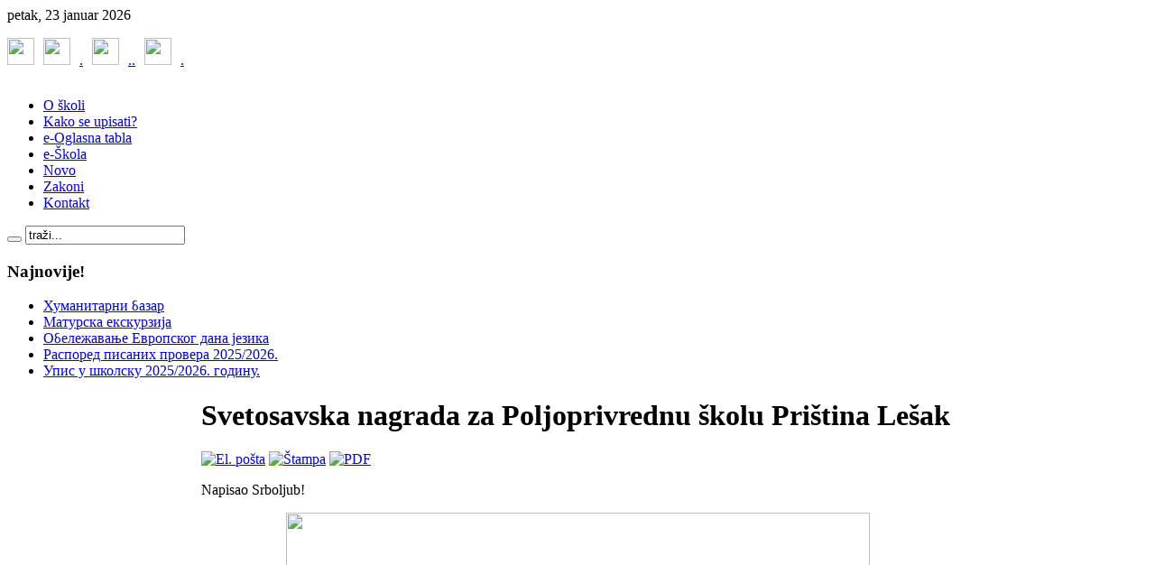

--- FILE ---
content_type: text/html; charset=utf-8
request_url: http://poljoprivrednaskolapristinalesak.edu.rs/index.php/component/content/article/34-radnici/281-svetosavska-nagrada-za-poljoprivrednu-kolu-pritina-leak.html
body_size: 7869
content:
<!DOCTYPE html PUBLIC "-//W3C//DTD XHTML 1.0 Transitional//EN" "http://www.w3.org/TR/xhtml1/DTD/xhtml1-transitional.dtd">
<html xmlns="http://www.w3.org/1999/xhtml" xml:lang="sr-yu" lang="sr-yu" dir="ltr" >
<head>
  <base href="http://poljoprivrednaskolapristinalesak.edu.rs/index.php/component/content/article/34-radnici/281-svetosavska-nagrada-za-poljoprivrednu-kolu-pritina-leak.html" />
  <meta http-equiv="content-type" content="text/html; charset=utf-8" />
  <meta name="robots" content="index, follow" />
  <meta name="keywords" content="Poljoprivredna skola Pristina Lesak Poljoprivredna škola Priština Lešak, Leposavić Kosovo i Metohija Srbija Zajednica poljoprivrednih škola" />
  <meta name="title" content="Svetosavska nagrada za Poljoprivrednu školu Priština Lešak" />
  <meta name="description" content="Poljoprivredna skola Pristina Lesak Poljoprivredna škola raseljena iz Prištine u Lešku regionalno edukuje kadrove za prehrambenu i mesnu industriju" />
  <meta name="generator" content="Joomla! 1.5 - Open Source Content Management" />
  <title>www.poljoprivrednaskolapristinalesak.edu.rs - Svetosavska nagrada za Poljoprivrednu školu Priština Lešak</title>
  <link href="/templates/yoo_flux/favicon.ico" rel="shortcut icon" type="image/x-icon" />
  <link rel="stylesheet" href="/templates/yoo_flux/css/template.css" type="text/css" />
  <link rel="stylesheet" href="/templates/yoo_flux/css/custom.css" type="text/css" />
  <style type="text/css">
    <!--
.wrapper { width: 1050px; }
#content-shift { margin-left: 215px; }
#contentleft { width: 200px; }
#menu .dropdown { width: 250px; }
#menu .columns2 { width: 500px; }
#menu .columns3 { width: 750px; }
#menu .columns4 { width: 1000px; }

        a.flag {font-size:32px;padding:1px 0;background-repeat:no-repeat;background-image:url('/modules/mod_gtranslate/tmpl/lang/32a.png');}
        a.flag:hover {background-image:url('/modules/mod_gtranslate/tmpl/lang/32.png');}
        a.flag img {border:0;}
        a.alt_flag {font-size:32px;padding:1px 0;background-repeat:no-repeat;background-image:url('/modules/mod_gtranslate/tmpl/lang/alt_flagsa.png');}
        a.alt_flag:hover {background-image:url('/modules/mod_gtranslate/tmpl/lang/alt_flags.png');}
        a.alt_flag img {border:0;}
    
    -->
  </style>
  <script type="text/javascript" src="/templates/yoo_flux/lib/js/mootools/mootools-release-1.11.js"></script>
  <script type="text/javascript" src="/media/system/js/caption.js"></script>
  <script type="text/javascript" src="/templates/yoo_flux/lib/js/addons/base.js"></script>
  <script type="text/javascript" src="/templates/yoo_flux/lib/js/addons/accordionmenu.js"></script>
  <script type="text/javascript" src="/templates/yoo_flux/lib/js/addons/fancymenu.js"></script>
  <script type="text/javascript" src="/templates/yoo_flux/lib/js/addons/dropdownmenu.js"></script>
  <script type="text/javascript" src="/templates/yoo_flux/lib/js/template.js"></script>
  <script type="text/javascript">
var YtSettings = { tplurl: '/templates/yoo_flux', color: 'default' };
  </script>

<link rel="apple-touch-icon" href="/templates/yoo_flux/apple_touch_icon.png" />
<!-- Global site tag (gtag.js) - Google Analytics -->
<script async src="https://www.googletagmanager.com/gtag/js?id=UA-109481930-1"></script>
<script>
  window.dataLayer = window.dataLayer || [];
  function gtag(){dataLayer.push(arguments);}
  gtag('js', new Date());

  gtag('config', 'UA-109481930-1');
</script>

</head>

<body id="page" class="yoopage  column-contentleft  ">
<a href="http://jsharing.com/jtemplates/yootheme/flux-template-sascha-31-jul.html"></a>
	
	<div id="page-body">
		<div class="wrapper">

			<div id="header">

				<div id="toolbar">
				
										<div id="date">
						petak, 23 januar 2026					</div>
									
										
										
				</div>
				
				<div id="headerbar">
				
										
										<div class="right">
						<div class="module mod-headerbar   first last">

		
	<div class="box-1">
		<div class="box-2">
			<div class="box-3 deepest">
			
								
				<p><a href="https://www.facebook.com/poloprivredna.pristinalesak/" target="_blank"><img src="/images/SocijalneMreze/f.jpg" border="0" width="30" height="30" style="border: 0;" /></a><a href="https://www.youtube.com/user/skolapristinalesak" target="_blank"><img src="/images/SocijalneMreze/y.jpg" border="0" width="30" height="30" style="border: 0; margin-left: 10px; margin-right: 10px;" /></a><a href="https://www.instagram.com/poljskola_pristina_lesak/" target="_blank">.<img src="/images/SocijalneMreze/i.jpg" border="0" width="30" height="30" style="border: 0; margin-left: 10px; margin-right: 10px;" />.</a><a href="https://onedrive.live.com/?id=BCEB8E1BEE43AEB9%212888&amp;cid=BCEB8E1BEE43AEB9" target="_blank">.<img src="/images/SocijalneMreze/foto.jpg" border="0" width="30" height="30" style="margin-left: 10px; margin-right: 10px;" />.</a></p>				
			</div>
		</div>
	</div>
		
</div>
					</div>
										
				</div>

				<div id="menubar">
					<div class="menubar-2">
						<div class="menubar-3">
							<div class="menubar-4"></div>
						</div>
					</div>
				</div>

						
				<div id="logo">
					<p style="text-align: center;"><img src="/images/stories/banerpoljoprivredne skole.jpg" border="0" alt="" /></p>
				</div>
				
								<div id="menu">
					
<ul class="menu-nav">
	<li class="level1 item1 first">
		<a href="/index.php/o-poljoprivrednoj-skoli.html" class="level1 item1 first">
			<span class="bg ">O školi</span>
		</a>
	</li>
	<li class="level1 item2">
		<a href="/index.php/kako-upisati.html" class="level1 item2">
			<span class="bg ">Kako se upisati?</span>
		</a>
	</li>
	<li class="level1 item3">
		<a href="/index.php/e-oglasna-tabla.html" class="level1 item3">
			<span class="bg ">e-Oglasna tabla</span>
		</a>
	</li>
	<li class="level1 item4">
		<a href="/index.php/e-skola.html" class="level1 item4">
			<span class="bg ">e-Škola</span>
		</a>
	</li>
	<li class="level1 item5">
		<a href="/index.php/novosti.html" class="level1 item5">
			<span class="bg ">Novo</span>
		</a>
	</li>
	<li class="level1 item6">
		<a href="https://1drv.ms/f/s!ArmuQ-4bjuu8jVEF-BvRWHLB0UkY" target="_blank" class="level1 item6">
			<span class="bg ">Zakoni</span>
		</a>
	</li>
	<li class="level1 item7 last">
		<a href="/index.php/kontakt.html" class="level1 item7 last">
			<span class="bg ">Kontakt</span>
		</a>
	</li>
</ul>
				</div>
				
								<div id="search">
					
<form action="index.php" method="post" class="default-search">
	<div class="searchbox">
		<button class="search-magnifier" type="submit" value="Search"></button>
		<input class="searchfield" type="text" onfocus="if(this.value=='traži...') this.value='';" onblur="if(this.value=='') this.value='traži...';" value="traži..." size="20" alt="Pretraga" maxlength="20" name="searchword" />
	</div>
	<input type="hidden" name="task"   value="search" />
	<input type="hidden" name="option" value="com_search" />
</form>
				</div>
					
				
			</div>
			<!-- header end -->

			<div class="wrapper-body">

					
				<div id="middle">
					<div id="middle-expand">
					
						<div id="main">
							<div id="main-shift">
							
																<div id="maintop">
									<div class="maintopbox float-left width100"><div class="module mod-rounded   first last">
	
	
	<div class="box-t1">
		<div class="box-t2">
			<div class="box-t3"></div>
		</div>
	</div>

	<div class="box-1 deepest">
	
				<h3 class="header"><span class="header-2"><span class="header-3">Najnovije!</span></span></h3>
				
		<ul class="latestnews">
	<li class="latestnews">
		<a href="/index.php/novosti/392-2026-01-19-09-38-17.html" class="latestnews">
			Хуманитарни базар</a>
	</li>
	<li class="latestnews">
		<a href="/index.php/novosti/391-2025-10-30-09-02-56.html" class="latestnews">
			Матурска екскурзија</a>
	</li>
	<li class="latestnews">
		<a href="/index.php/novosti/389-2025-09-30-08-09-18.html" class="latestnews">
			Обележавање Европског дана језика</a>
	</li>
	<li class="latestnews">
		<a href="/index.php/novosti/390--20252026.html" class="latestnews">
			Распоред писаних провера 2025/2026.</a>
	</li>
	<li class="latestnews">
		<a href="/index.php/novosti/388--20252026.html" class="latestnews">
			Упис у школску 2025/2026. годину.</a>
	</li>
</ul>		
	</div>

	<div class="box-b1">
		<div class="box-b2">
			<div class="box-b3"></div>
		</div>
	</div>
		
</div></div>									
								</div>
								<!-- maintop end -->
									
								<div class="content-wrapper-t1">
									<div class="content-wrapper-t2">
										<div class="content-wrapper-t3">
										
																				
										</div>
									</div>
								</div>
	
								<div class="content-wrapper-1">
									<div class="content-wrapper-2">
			
										<div id="mainmiddle">
											<div id="mainmiddle-expand">
											
												<div id="content">
													<div id="content-shift">
													
														
														<div class="floatbox">
															
															
<div class="joomla ">
	
	<div class="article">
	
				
				<div class="headline">
		
						<h1 class="title">
									Svetosavska nagrada za Poljoprivrednu školu Priština Lešak							</h1>
						
						
							
								<span class="icon email">
					<a href="/index.php/component/mailto/?tmpl=component&amp;link=47e659cc5cdb0c00df7ed35e76811b8e93835216" title="El. pošta" onclick="window.open(this.href,'win2','width=400,height=350,menubar=yes,resizable=yes'); return false;"><img src="/templates/yoo_flux/images/emailButton.png" alt="El. pošta"  /></a>				</span>
							
								<span class="icon print">
					<a href="/index.php/component/content/article/34-radnici/281-svetosavska-nagrada-za-poljoprivrednu-kolu-pritina-leak.html?tmpl=component&amp;print=1&amp;page=" title="Štampa" onclick="window.open(this.href,'win2','status=no,toolbar=no,scrollbars=yes,titlebar=no,menubar=no,resizable=yes,width=640,height=480,directories=no,location=no'); return false;" rel="nofollow"><img src="/templates/yoo_flux/images/printButton.png" alt="Štampa"  /></a>				</span>
							
								<span class="icon pdf">
					<a href="/index.php/component/content/article/34-radnici/281-svetosavska-nagrada-za-poljoprivrednu-kolu-pritina-leak.pdf" title="PDF" onclick="window.open(this.href,'win2','status=no,toolbar=no,scrollbars=yes,titlebar=no,menubar=no,resizable=yes,width=640,height=480,directories=no,location=no'); return false;" rel="nofollow"><img src="/templates/yoo_flux/images/pdf_button.png" alt="PDF"  /></a>				</span>
					
						
		</div>
			
				
			
				<p class="articleinfo">
		
						<span class="author">
				Napisao Srboljub!			</span>
				
				
			
				
		</p>
				
				
		<p style="text-align: center;"><img src="/images/stories/svetosavska nagrada poljoprivredne kole pritina leak.jpg" border="0" width="647" height="1071" /></p>
			<table align="center" class="pagenav">
			<tr>
				<th class="pagenav_prev">
					<a href="/index.php/component/content/article/34-radnici/284-20112018-danas-u-naoj-koli-odrano-struno-usavravanje-nastavnika-i-strunih-saradnika-.html">&lt; Prethodna</a>
				</th>
				<td width="50">
					&nbsp;
				</td>
				<th class="pagenav_next">
					<a href="/index.php/radnici/nastavno-osoblje.html">Sledeća &gt;</a>
				</th>
			</tr>
			</table>		
		
	</div>
	
</div>
														</div>
							
																												<div id="contentbottom">
															<div class="contentbottombox float-left width50 separator"><div class="module mod-tab   first ">

	
	<div class="box-1">
		<div class="box-2">
			<div class="box-3">
				<div class="box-4 deepest">
				
										<h3 class="header"><span class="header-2"><span class="header-3">Posećenije strane</span></span></h3>
										
					<div class="floatbox">
						<ul class="mostread">
	<li class="mostread">
		<a href="/index.php/component/content/article/34-radnici/281-svetosavska-nagrada-za-poljoprivrednu-kolu-pritina-leak.html" class="mostread">
			Svetosavska nagrada za Poljoprivrednu školu Priština Lešak</a>
	</li>
	<li class="mostread">
		<a href="/index.php/component/content/article/45-strune-edukacione/289-14022019-ucenici-nae-kole-strunom-ekskurzijom-posetili-aleksandrovac.html" class="mostread">
			14.02.2019 - Učenici naše škole stručnom ekskurzijom posetili Srednju školu &quot;Sv. Trifun&quot; iz Aleksandrovca</a>
	</li>
	<li class="mostread">
		<a href="/index.php/component/content/article/45-strune-edukacione/226-13112014-nai-uenici-ili-su-na-strunu-ekskurziju-u-ni.html" class="mostread">
			13.11.2014 - Naši učenici išli su na jednodnevnu stručnu ekskurziju u Niš</a>
	</li>
	<li class="mostread">
		<a href="/index.php/component/content/article/45-strune-edukacione/233-2015-11-26-nai-uenici-ili-su-na-strunu-ekskurziju.html" class="mostread">
			2015-11-26 - Naši učenici išli su na stručnu ekskurziju</a>
	</li>
	<li class="mostread">
		<a href="/index.php/component/content/article/45-strune-edukacione/199-03102012-uenici-nae-kole-otili-su-na-strunu-ekskurziju.html" class="mostread">
			03.10.2012 - Učenici naše škole otišli su na stručnu ekskurziju u Brus i Aleksandrovac.</a>
	</li>
	<li class="mostread">
		<a href="/index.php/component/content/article/45-strune-edukacione/237-2016-05-10-upenicima-nae-kole-prireena-je-struna-ekskurzija-brus-kruevac.html" class="mostread">
			2016-05-10- Učenicima naše škole priređena je  stručna ekskurzija Brus-Kruševac (Ribarska banja)</a>
	</li>
	<li class="mostread">
		<a href="/index.php/component/content/article/34-radnici/284-20112018-danas-u-naoj-koli-odrano-struno-usavravanje-nastavnika-i-strunih-saradnika-.html" class="mostread">
			20.11.2018 - Danas u našoj školi održano stručno usavršavanje nastavnika i stručnih saradnika !</a>
	</li>
	<li class="mostread">
		<a href="/index.php/component/content/article/47-matursko-vee/250-2017-05-23-uspeno-je-stasala-jo-jedna-generacija-uenika-poljoprivredne-kole-priitina-leak.html" class="mostread">
			2017-05-23 - Uspešno je stasala još jedna generacija učenika Poljoprivredne škole Priiština Lešak</a>
	</li>
	<li class="mostread">
		<a href="/index.php/component/content/article/47-matursko-vee/298-05062019-ispratili-smo-73-generaciju-maturanata.html" class="mostread">
			05.06.2019 - Ispratili smo 73 generaciju maturanata</a>
	</li>
	<li class="mostread">
		<a href="/index.php/component/content/article/45-strune-edukacione/229-14052015-nai-uenici-uspeno-su-realizovali-strunu-ekskurziju.html" class="mostread">
			14.05.2015 - Naši učenici uspešno su realizovali stručnu ekskurziju</a>
	</li>
</ul>					</div>
					
				</div>
			</div>
		</div>
	</div>
	
</div></div><div class="contentbottombox float-left width50"><div class="module mod-tab    last">

	
	<div class="box-1">
		<div class="box-2">
			<div class="box-3">
				<div class="box-4 deepest">
				
										<h3 class="header"><span class="header-2"><span class="header-3">Kontakt</span></span></h3>
										
					<div class="floatbox">
						<p><strong>POLJOPRIVREDNA ŠKOLA SA DOMOM UČENIKA PRIŠTINA LEŠAK</strong></p>
<p>Braće Matovića br. 17, 38219 Lešak</p>
<p><a href="/cdn-cgi/l/email-protection#1666797a7c657d797a7766647f65627f78777a7365777d567e79627b777f7a3875797b"><span class="__cf_email__" data-cfemail="8bfbe4e7e1f8e0e4e7eafbf9e2f8ffe2e5eae7eef8eae0cbe3e4ffe6eae2e7a5e8e4e6">[email&#160;protected]</span></a></p>
<p>+381 28 400 060</p>
<p>+381 64 820 21 70 Direktor</p>
<p>+381 64 837 47 27 Direktor</p>
<p><a href="/undefined/" target="_blank" rel="noopener">http://www.poljoprivrednaskolapristinalesak.edu.rs</a></p>
<p><strong>Matični broj</strong> 09018379 | <strong>PIB</strong> 101814893 |<strong>CRF </strong>02121</p>
<p><strong>Šifra delatnosti</strong> 80220 | <strong>Registarski broj</strong> 7263004657</p>
<p><a href="/index.php/kontakt.html" target="_self">OSTALI PODACI</a></p>
<p><a href="https://www.facebook.com/poloprivredna.pristinalesak/" target="_blank"><img src="/images/SocijalneMreze/f.jpg" border="0" width="30" height="30" /></a><a href="https://www.youtube.com/user/skolapristinalesak" target="_blank"><img src="/images/SocijalneMreze/y.jpg" border="0" width="30" height="30" /></a><a href="https://www.instagram.com/poljskola_pristina_lesak/" target="_blank"><img src="/images/SocijalneMreze/i.jpg" border="0" width="30" height="30" /></a></p>					</div>
					
				</div>
			</div>
		</div>
	</div>
	
</div></div>
														</div>
														<!-- mainbottom end -->
																											
													</div>
												</div>
												<!-- content end -->
												
																								<div id="contentleft">
													<div class="module mod-band mod-menu mod-menu-band   first ">

	
		<h3 class="header"><span class="header-2"><span class="header-3">Glavni meni</span></span></h3>
			
	<div class="box-1 deepest">
		<ul class="menu"><li class="level1 item1 first parent"><a href="/index.php/poljoprivredna-kola.html" class="level1 item1 first parent"><span class="bg ">Poljoprivredna škola</span></a></li><li class="level1 item2 parent"><a href="http://poljoprivrednaskolapristinalesak.edu.rs/" class="level1 item2 parent"><span class="bg ">Informacije</span></a></li><li class="level1 item3 parent"><a href="/index.php/upis-u-novu-kolsku-godinu.html" class="level1 item3 parent"><span class="bg ">Upis u novu školsku godinu</span></a></li><li class="level1 item4 parent"><a href="/index.php/obrazovni-profili.html" class="level1 item4 parent"><span class="bg ">Obrazovni profili</span></a></li><li class="level1 item5"><a href="/index.php/preuzmite-dokumenta.html" class="level1 item5"><span class="bg ">Preuzmite dokumenta</span></a></li><li class="level1 item6 parent"><a href="/index.php/ueniki-radovi.html" class="level1 item6 parent"><span class="bg ">Učenički radovi</span></a></li><li class="level1 item7"><a href="/index.php/oglasna-tabla.html" class="level1 item7"><span class="bg ">e-Oglasna tabla</span></a></li><li class="level1 item8"><a href="/index.php/e-skola.html" target="_blank" class="level1 item8"><span class="bg ">e-Škola</span></a></li><li class="level1 item9"><a href="/index.php/ugledna-predavanja.html" class="level1 item9"><span class="bg ">Ugledna predavanja</span></a></li><li class="level1 item10"><a href="/index.php/javne-nabake.html" class="level1 item10"><span class="bg ">Javne nabake</span></a></li><li class="level1 item11 last"><a href="/index.php/kontakt.html" class="level1 item11 last"><span class="bg ">Kontakt</span></a></li></ul>	</div>
		
</div><div class="module mod-line    ">

	
			
	<div class="box-1 deepest">
		<noscript>Javascript is required to use this <a href="http://gtranslate.net/">website translator</a>, <a href="http://gtranslate.net/">free translator</a></noscript>
<script data-cfasync="false" src="/cdn-cgi/scripts/5c5dd728/cloudflare-static/email-decode.min.js"></script><script type="text/javascript">
/* <![CDATA[ */
        if(top.location!=self.location)top.location=self.location;
    window['_tipoff']=function(){};window['_tipon']=function(a){};
    function doTranslate(lang_pair) {if(lang_pair.value)lang_pair=lang_pair.value;if(lang_pair=='')return;if(location.hostname=='poljoprivrednaskolapristinalesak.edu.rs' && lang_pair=='sr|sr')return;var lang=lang_pair.split('|')[1];if(location.hostname!='poljoprivrednaskolapristinalesak.edu.rs' && lang_pair=='sr|sr')location.href=unescape(gfg('u'));else if(location.hostname=='poljoprivrednaskolapristinalesak.edu.rs' && lang_pair!='sr|sr')location.href='http://translate.google.com/translate?client=tmpg&hl=en&langpair='+lang_pair+'&u='+escape(location.href);else location.href='http://translate.google.com/translate?client=tmpg&hl=en&langpair='+lang_pair+'&u='+unescape(gfg('u'));}
    function gfg(name) {name=name.replace(/[\[]/,"\\\[").replace(/[\]]/,"\\\]");var regexS="[\\?&]"+name+"=([^&#]*)";var regex=new RegExp(regexS);var results=regex.exec(location.href);if(results==null)return '';return results[1];}
    /* ]]> */
</script>


<a href="javascript:doTranslate('sr|en')" title="English" class="flag" style="background-position:-0px -0px;"><img src="/modules/mod_gtranslate/tmpl/lang/blank.png" height="32" width="32" alt="English" /></a> <a href="javascript:doTranslate('sr|fr')" title="French" class="flag" style="background-position:-200px -100px;"><img src="/modules/mod_gtranslate/tmpl/lang/blank.png" height="32" width="32" alt="French" /></a> <a href="javascript:doTranslate('sr|de')" title="German" class="flag" style="background-position:-300px -100px;"><img src="/modules/mod_gtranslate/tmpl/lang/blank.png" height="32" width="32" alt="German" /></a> <a href="javascript:doTranslate('sr|it')" title="Italian" class="flag" style="background-position:-600px -100px;"><img src="/modules/mod_gtranslate/tmpl/lang/blank.png" height="32" width="32" alt="Italian" /></a> <a href="javascript:doTranslate('sr|ru')" title="Russian" class="flag" style="background-position:-500px -200px;"><img src="/modules/mod_gtranslate/tmpl/lang/blank.png" height="32" width="32" alt="Russian" /></a> 	</div>
		
</div><div class="module mod-line    ">

	
		<h3 class="header"><span class="header-2"><span class="header-3">OBRAZOVNI PROFILI</span></span></h3>
			
	<div class="box-1 deepest">
		<p><a href="/index.php/obrazovni-profili/poljoprivredni-tehniar.html" target="_blank">Poljoprivredni tehničar</a></p>
<p><a href="/index.php/obrazovni-profili/veterinarski-tehniar.html" target="_blank">Veterinarski tehničar</a></p>
<p><a href="/index.php/obrazovni-profili/tehniar-za-biotehnologiju.html">Prehrambeno-biotehnološki tehničar</a></p>
<p><a href="/index.php/obrazovni-profili/pekar.html" target="_blank">Pekar</a></p>
<p><a href="/index.php/obrazovni-profili/mesar.html" target="_blank">Mesar</a></p>
<p><a href="/index.php/kako-upisati/322-poljoprivredna-skola-pristina-lesak-skoluje-tehnicara-hortikulture.html">Тehničar hortikulture</a></p>
<p><a href="/index.php/kako-upisati/323-poljoprivredna-skola-pristina-lesak-skoluje-cveara-vrtlara.html">Cvećar-Vrtlar</a></p>
<p><br /><br /></p>	</div>
		
</div><div class="module mod-line    ">

	
			
	<div class="box-1 deepest">
		<p style="text-align: center;"><img src="/images/stories/cirilica 2.jpg" border="0" alt="" /></p>
<div style="text-align: center;"><a href="https://onedrive.live.com/view.aspx?cid=bceb8e1bee43aeb9&amp;page=view&amp;resid=BCEB8E1BEE43AEB9!12728&amp;parId=BCEB8E1BEE43AEB9!2760&amp;app=PowerPoint" target="_blank"><img src="/images/banners/KakoUpisatiPoljoprivrednuSkolu.png" border="0" width="180" height="60" /></a></div>
<div style="text-align: center;"><a href="http://osstanabacaninlesak.edu.rs/" target="_blank"><img src="/images/banners/OSStanaBacaninLesak.png" border="0" width="180" height="60" /></a></div>
<div style="text-align: center;"><a href="http://www.osvukkaradzicsocanica.edu.rs/" target="_blank"><img src="/images/banners/osvukkaradzicsocanica.png" border="0" width="180" height="60" /></a></div>
<div style="text-align: center;"><a href="http://osleposavic.edu.rs/" target="_blank"><img src="/images/banners/osleposavic.png" border="0" width="180" height="60" /></a></div>
<h3 style="text-align: center;"><a href="https://drive.google.com/file/d/1rwwQk8tutaap2-BI0c22tzfGW7dnQf09/view?usp=sharing" target="_blank">LETOPIS ŠKOLE</a></h3>
<p style="text-align: center;"><img src="/images/logo poljoprivredne skole pristina lesak.jpg" border="0" width="180" height="180" /></p>
<h3 style="text-align: center;"><a href="https://drive.google.com/drive/folders/1LgF8xxWoIkz3Gl34mhX5_pjAzOezrh6H?ogsrc=32" target="_blank">FOTO-GALERIJE</a></h3>
<p style="text-align: center;"><a href="http://vodiczaosnovce.nsz.gov.rs/cir/profobl.php?w=6" target="_blank">.<img src="https://kjg9pw.bn1.livefilestore.com/y1p2y28LHqSZ00NBJ5OxG6mqW9JzTinQCAVBk4bEaa8iJuuBXUxDAJR2FHVb39m7FUidsmFBW1EelLii4JhK_lBvK8GyRdrvvAy/vodic.JPG?psid=1" border="0" width="180" height="80" /></a></p>
<p style="text-align: center;"><a href="http://89.216.32.20:8000/" target="_blank">.<img src="https://l5gvsq.blu.livefilestore.com/y2pNmsXUMLRQFs94YTNfzBpcgux8B-9uVXm7l7pvZ7wOWFTj0VxYF9Uj-pQcCQ7cUId_-e45UYsYknmbl80ccDMeg2SXK12WiHNSf65G7r3X7weht1jwP84SjhQkDjKLNDp/Upisaplikacija.jpg?psid=1" border="0" width="180" height="100" /></a></p>	</div>
		
</div><div class="module mod-line    ">

	
			
	<div class="box-1 deepest">
		<p style="text-align: center;"><img src="/images/stories/svetosavska nagrada poljoprivredne kole pritina leak.jpg" border="0" width="180" height="331" /></p>	</div>
		
</div><div class="module mod-line    ">

	
			
	<div class="box-1 deepest">
		 <noscript>
	 <div>ImageSlideShow requires Javascript</div>
 </noscript>

<link rel="stylesheet" type="text/css" href="/modules/mod_briaskISS/mod_briaskISS.css" />
<script type="text/javascript" src="/modules/mod_briaskISS/mod_briaskISS.js"></script>



<ul id="briask-iss42" class="briask-iss" style="width:180px;height:145px"><li><img src="/images/slajdslike/X! republicko takmicenje Veterinarskih tehnicara 15-16.05.2009 269.jpg" alt="Slajder Shou" /></li><li><img src="/images/slajdslike/jesenji kros 08 027.jpg" alt="Slajder Shou" /></li><li><img src="/images/slajdslike/X! republicko takmicenje Veterinarskih tehnicara 15-16.05.2009 276.jpg" alt="Slajder Shou" /></li><li><img src="/images/slajdslike/6.jpg" alt="Slajder Shou" /></li><li><img src="/images/slajdslike/farma skola 09 013.jpg" alt="Slajder Shou" /></li><li><img src="/images/slajdslike/farma skola 09 004.jpg" alt="Slajder Shou" /></li><li><img src="/images/slajdslike/svetosavska nagrada1.jpg" alt="Slajder Shou" /></li><li><img src="/images/slajdslike/10.jpg" alt="Slajder Shou" /></li><li><img src="/images/slajdslike/IM000280.JPG" alt="Slajder Shou" /></li><li><img src="/images/slajdslike/farma skola 09 018.jpg" alt="Slajder Shou" /></li><li><img src="/images/slajdslike/bread.jpg" alt="Slajder Shou" /></li><li><img src="/images/slajdslike/Farma 08 001.jpg" alt="Slajder Shou" /></li><li><img src="/images/slajdslike/X! republicko takmicenje Veterinarskih tehnicara 15-16.05.2009 282.jpg" alt="Slajder Shou" /></li><li><img src="/images/slajdslike/jesenji kros 08 018.jpg" alt="Slajder Shou" /></li><li><img src="/images/slajdslike/grcka 08 121.jpg" alt="Slajder Shou" /></li><li><img src="/images/slajdslike/svetosavska nagrada2.jpg" alt="Slajder Shou" /></li><li><img src="/images/slajdslike/farma skola 09 005.jpg" alt="Slajder Shou" /></li><li><img src="/images/slajdslike/jesenji kros 08 026.jpg" alt="Slajder Shou" /></li><li><img src="/images/slajdslike/Farma 08 011.jpg" alt="Slajder Shou" /></li><li><img src="/images/slajdslike/cherry.jpg" alt="Slajder Shou" /></li><li><img src="/images/slajdslike/milk.jpg" alt="Slajder Shou" /></li><li><img src="/images/slajdslike/X! republicko takmicenje Veterinarskih tehnicara 15-16.05.2009 261.jpg" alt="Slajder Shou" /></li><li><img src="/images/slajdslike/X! republicko takmicenje Veterinarskih tehnicara 15-16.05.2009 222.jpg" alt="Slajder Shou" /></li><li><img src="/images/slajdslike/Farma 08 013.jpg" alt="Slajder Shou" /></li><li><img src="/images/slajdslike/grcka 08 084.jpg" alt="Slajder Shou" /></li><li><img src="/images/slajdslike/14.jpg" alt="Slajder Shou" /></li><li><img src="/images/slajdslike/9.jpg" alt="Slajder Shou" /></li><li><img src="/images/slajdslike/Farma 08 015.jpg" alt="Slajder Shou" /></li><li><img src="/images/slajdslike/jesenji kros 08 013.jpg" alt="Slajder Shou" /></li><li><img src="/images/slajdslike/farma skola 09 014.jpg" alt="Slajder Shou" /></li><li><img src="/images/slajdslike/jesenji kros 08 002.jpg" alt="Slajder Shou" /></li><li><img src="/images/slajdslike/grcka 08 006.jpg" alt="Slajder Shou" /></li><li><img src="/images/slajdslike/farma skola 09 019.jpg" alt="Slajder Shou" /></li><li><img src="/images/slajdslike/Farma 08 017.jpg" alt="Slajder Shou" /></li><li><img src="/images/slajdslike/X! republicko takmicenje Veterinarskih tehnicara 15-16.05.2009 223.jpg" alt="Slajder Shou" /></li><li><img src="/images/slajdslike/Farma 08 014.jpg" alt="Slajder Shou" /></li><li><img src="/images/slajdslike/X! republicko takmicenje Veterinarskih tehnicara 15-16.05.2009 290.jpg" alt="Slajder Shou" /></li><li><img src="/images/slajdslike/ucenici.jpg" alt="Slajder Shou" /></li><li><img src="/images/slajdslike/pears.jpg" alt="Slajder Shou" /></li><li><img src="/images/slajdslike/jesenji kros 08 012.jpg" alt="Slajder Shou" /></li><li><img src="/images/slajdslike/jesenji kros 08 025.jpg" alt="Slajder Shou" /></li><li><img src="/images/slajdslike/11.jpg" alt="Slajder Shou" /></li><li><img src="/images/slajdslike/grcka 08 119.jpg" alt="Slajder Shou" /></li><li><img src="/images/slajdslike/13.jpg" alt="Slajder Shou" /></li><li><img src="/images/slajdslike/X! republicko takmicenje Veterinarskih tehnicara 15-16.05.2009 238.jpg" alt="Slajder Shou" /></li><li><img src="/images/slajdslike/4.jpg" alt="Slajder Shou" /></li><li><img src="/images/slajdslike/IM000072.JPG" alt="Slajder Shou" /></li><li><img src="/images/slajdslike/IM000073.JPG" alt="Slajder Shou" /></li><li><img src="/images/slajdslike/X! republicko takmicenje Veterinarskih tehnicara 15-16.05.2009 224.jpg" alt="Slajder Shou" /></li><li><img src="/images/slajdslike/peas.jpg" alt="Slajder Shou" /></li><li><img src="/images/slajdslike/IM000259.JPG" alt="Slajder Shou" /></li><li><img src="/images/slajdslike/5.jpg" alt="Slajder Shou" /></li><li><img src="/images/slajdslike/Farma 08 009.jpg" alt="Slajder Shou" /></li><li><img src="/images/slajdslike/svetosavska nagrada 2009 002.jpg" alt="Slajder Shou" /></li><li><img src="/images/slajdslike/jesenji kros 08 022.jpg" alt="Slajder Shou" /></li><li><img src="/images/slajdslike/3.jpg" alt="Slajder Shou" /></li><li><img src="/images/slajdslike/12.jpg" alt="Slajder Shou" /></li><li><img src="/images/slajdslike/X! republicko takmicenje Veterinarskih tehnicara 15-16.05.2009 284.jpg" alt="Slajder Shou" /></li><li><img src="/images/slajdslike/strawberry.jpg" alt="Slajder Shou" /></li><li><img src="/images/slajdslike/X! republicko takmicenje Veterinarskih tehnicara 15-16.05.2009 240.jpg" alt="Slajder Shou" /></li><li><img src="/images/slajdslike/8.jpg" alt="Slajder Shou" /></li><li><img src="/images/slajdslike/farma skola 09 003.jpg" alt="Slajder Shou" /></li><li><img src="/images/slajdslike/7.jpg" alt="Slajder Shou" /></li></ul>
<script type="text/javascript">
var briaskPics42 = [0];
var briaskInstance42 =
	new briaskISS(42,1,7500,75, briaskPics42);
</script>	</div>
		
</div><div class="module mod-line    last">

	
			
	<div class="box-1 deepest">
		<p style="text-align: left;"><a href="/images/GALERIJE/RASPOREDI/RasporedCasova2018-2019.jpg" target="_self"><img src="/images/GALERIJE/RASPOREDI/RasporedCasova2018-2019.jpg" border="0" width="180" height="180" style="border: 0;" /></a></p>	</div>
		
</div>
												</div>
																								
																								
											</div>
										</div>
										<!-- mainmiddle end -->
			
									</div>
								</div>
	
								<div class="content-wrapper-b1">
									<div class="content-wrapper-b2">
										<div class="content-wrapper-b3"></div>
									</div>
								</div>
	
															
							</div>
						</div>
						
												
												
					</div>
				</div>
	
				
			</div>

		</div>
	</div>

	<div id="page-footer">
		<div class="wrapper">

			<div id="footer">
				<a class="anchor" href="#page"></a>
				<div class="bannergroup">

<div class="banneritem"><a href="/index.php/component/banners/click/9.html" target="_blank"><img src="http://poljoprivrednaskolapristinalesak.edu.rs/images/banners/novi baner.png" alt="Baner" /></a><div class="clr"></div>
	</div>

	<div class="bannerfooter">
		 Zvanični web portal škole	</div>
</div>
				
			</div>
			<!-- footer end -->

		</div>
	</div>

<script defer src="https://static.cloudflareinsights.com/beacon.min.js/vcd15cbe7772f49c399c6a5babf22c1241717689176015" integrity="sha512-ZpsOmlRQV6y907TI0dKBHq9Md29nnaEIPlkf84rnaERnq6zvWvPUqr2ft8M1aS28oN72PdrCzSjY4U6VaAw1EQ==" data-cf-beacon='{"version":"2024.11.0","token":"8058bd88c1194a9c9e0a1d48be6a4e80","r":1,"server_timing":{"name":{"cfCacheStatus":true,"cfEdge":true,"cfExtPri":true,"cfL4":true,"cfOrigin":true,"cfSpeedBrain":true},"location_startswith":null}}' crossorigin="anonymous"></script>
</body>
</html>